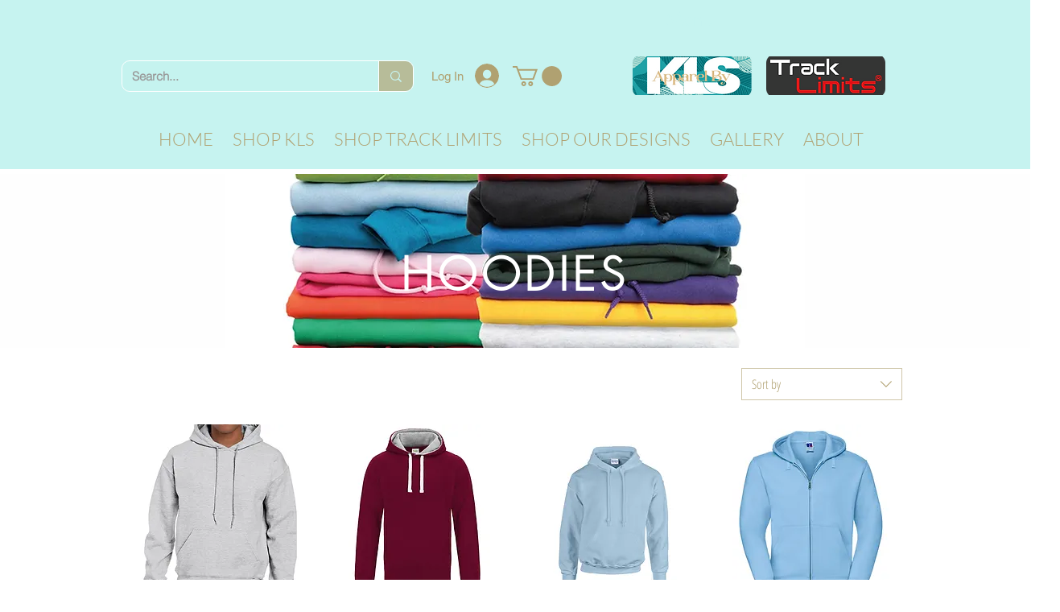

--- FILE ---
content_type: application/javascript
request_url: https://static.parastorage.com/services/wixstores-client-gallery/1.5735.0/client-viewer/4660.chunk.min.js
body_size: 1399
content:
"use strict";(("undefined"!=typeof self?self:this).webpackJsonp__wix_wixstores_client_gallery=("undefined"!=typeof self?self:this).webpackJsonp__wix_wixstores_client_gallery||[]).push([[4660],{64660:(t,e,n)=>{n.r(e),n.d(e,{focusable:()=>N,getTabIndex:()=>f,isFocusable:()=>x,isTabbable:()=>R,tabbable:()=>E});
/*!
* tabbable 6.3.0
* @license MIT, https://github.com/focus-trap/tabbable/blob/master/LICENSE
*/
var o=["input:not([inert])","select:not([inert])","textarea:not([inert])","a[href]:not([inert])","button:not([inert])","[tabindex]:not(slot):not([inert])","audio[controls]:not([inert])","video[controls]:not([inert])",'[contenteditable]:not([contenteditable="false"]):not([inert])',"details>summary:first-of-type:not([inert])","details:not([inert])"],r=o.join(","),i="undefined"==typeof Element,a=i?function(){}:Element.prototype.matches||Element.prototype.msMatchesSelector||Element.prototype.webkitMatchesSelector,l=!i&&Element.prototype.getRootNode?function(t){var e;return null==t||null===(e=t.getRootNode)||void 0===e?void 0:e.call(t)}:function(t){return null==t?void 0:t.ownerDocument},u=function(t,e){var n;void 0===e&&(e=!0);var o=null==t||null===(n=t.getAttribute)||void 0===n?void 0:n.call(t,"inert");return""===o||"true"===o||e&&t&&u(t.parentNode)},c=function(t,e,n){if(u(t))return[];var o=Array.prototype.slice.apply(t.querySelectorAll(r));return e&&a.call(t,r)&&o.unshift(t),o=o.filter(n)},d=function(t,e,n){for(var o=[],i=Array.from(t);i.length;){var l=i.shift();if(!u(l,!1))if("SLOT"===l.tagName){var c=l.assignedElements(),s=c.length?c:l.children,f=d(s,!0,n);n.flatten?o.push.apply(o,f):o.push({scopeParent:l,candidates:f})}else{a.call(l,r)&&n.filter(l)&&(e||!t.includes(l))&&o.push(l);var p=l.shadowRoot||"function"==typeof n.getShadowRoot&&n.getShadowRoot(l),h=!u(p,!1)&&(!n.shadowRootFilter||n.shadowRootFilter(l));if(p&&h){var v=d(!0===p?l.children:p.children,!0,n);n.flatten?o.push.apply(o,v):o.push({scopeParent:l,candidates:v})}else i.unshift.apply(i,l.children)}}return o},s=function(t){return!isNaN(parseInt(t.getAttribute("tabindex"),10))},f=function(t){if(!t)throw new Error("No node provided");return t.tabIndex<0&&(/^(AUDIO|VIDEO|DETAILS)$/.test(t.tagName)||function(t){var e,n=null==t||null===(e=t.getAttribute)||void 0===e?void 0:e.call(t,"contenteditable");return""===n||"true"===n}(t))&&!s(t)?0:t.tabIndex},p=function(t,e){return t.tabIndex===e.tabIndex?t.documentOrder-e.documentOrder:t.tabIndex-e.tabIndex},h=function(t){return"INPUT"===t.tagName},v=function(t){return function(t){return h(t)&&"radio"===t.type}(t)&&!function(t){if(!t.name)return!0;var e,n=t.form||l(t),o=function(t){return n.querySelectorAll('input[type="radio"][name="'+t+'"]')};if("undefined"!=typeof window&&void 0!==window.CSS&&"function"==typeof window.CSS.escape)e=o(window.CSS.escape(t.name));else try{e=o(t.name)}catch(t){return console.error("Looks like you have a radio button with a name attribute containing invalid CSS selector characters and need the CSS.escape polyfill: %s",t.message),!1}var r=function(t,e){for(var n=0;n<t.length;n++)if(t[n].checked&&t[n].form===e)return t[n]}(e,t.form);return!r||r===t}(t)},y=function(t){var e=t.getBoundingClientRect(),n=e.width,o=e.height;return 0===n&&0===o},m=function(t,e){var n=e.displayCheck,o=e.getShadowRoot;if("full-native"===n&&"checkVisibility"in t)return!t.checkVisibility({checkOpacity:!1,opacityProperty:!1,contentVisibilityAuto:!0,visibilityProperty:!0,checkVisibilityCSS:!0});if("hidden"===getComputedStyle(t).visibility)return!0;var r=a.call(t,"details>summary:first-of-type")?t.parentElement:t;if(a.call(r,"details:not([open]) *"))return!0;if(n&&"full"!==n&&"full-native"!==n&&"legacy-full"!==n){if("non-zero-area"===n)return y(t)}else{if("function"==typeof o){for(var i=t;t;){var u=t.parentElement,c=l(t);if(u&&!u.shadowRoot&&!0===o(u))return y(t);t=t.assignedSlot?t.assignedSlot:u||c===t.ownerDocument?u:c.host}t=i}if(function(t){var e,n,o,r,i=t&&l(t),a=null===(e=i)||void 0===e?void 0:e.host,u=!1;if(i&&i!==t)for(u=!!(null!==(n=a)&&void 0!==n&&null!==(o=n.ownerDocument)&&void 0!==o&&o.contains(a)||null!=t&&null!==(r=t.ownerDocument)&&void 0!==r&&r.contains(t));!u&&a;){var c,d,s;u=!(null===(d=a=null===(c=i=l(a))||void 0===c?void 0:c.host)||void 0===d||null===(s=d.ownerDocument)||void 0===s||!s.contains(a))}return u}(t))return!t.getClientRects().length;if("legacy-full"!==n)return!0}return!1},b=function(t,e){return!(e.disabled||u(e)||function(t){return h(t)&&"hidden"===t.type}(e)||m(e,t)||function(t){return"DETAILS"===t.tagName&&Array.prototype.slice.apply(t.children).some(function(t){return"SUMMARY"===t.tagName})}(e)||function(t){if(/^(INPUT|BUTTON|SELECT|TEXTAREA)$/.test(t.tagName))for(var e=t.parentElement;e;){if("FIELDSET"===e.tagName&&e.disabled){for(var n=0;n<e.children.length;n++){var o=e.children.item(n);if("LEGEND"===o.tagName)return!!a.call(e,"fieldset[disabled] *")||!o.contains(t)}return!0}e=e.parentElement}return!1}(e))},g=function(t,e){return!(v(e)||f(e)<0||!b(t,e))},w=function(t){var e=parseInt(t.getAttribute("tabindex"),10);return!!(isNaN(e)||e>=0)},S=function(t){var e=[],n=[];return t.forEach(function(t,o){var r=!!t.scopeParent,i=r?t.scopeParent:t,a=function(t,e){var n=f(t);return n<0&&e&&!s(t)?0:n}(i,r),l=r?S(t.candidates):i;0===a?r?e.push.apply(e,l):e.push(i):n.push({documentOrder:o,tabIndex:a,item:t,isScope:r,content:l})}),n.sort(p).reduce(function(t,e){return e.isScope?t.push.apply(t,e.content):t.push(e.content),t},[]).concat(e)},E=function(t,e){var n;return n=(e=e||{}).getShadowRoot?d([t],e.includeContainer,{filter:g.bind(null,e),flatten:!1,getShadowRoot:e.getShadowRoot,shadowRootFilter:w}):c(t,e.includeContainer,g.bind(null,e)),S(n)},N=function(t,e){return(e=e||{}).getShadowRoot?d([t],e.includeContainer,{filter:b.bind(null,e),flatten:!0,getShadowRoot:e.getShadowRoot}):c(t,e.includeContainer,b.bind(null,e))},R=function(t,e){if(e=e||{},!t)throw new Error("No node provided");return!1!==a.call(t,r)&&g(e,t)},I=o.concat("iframe").join(","),x=function(t,e){if(e=e||{},!t)throw new Error("No node provided");return!1!==a.call(t,I)&&b(e,t)}}}]);
//# sourceMappingURL=4660.chunk.min.js.map